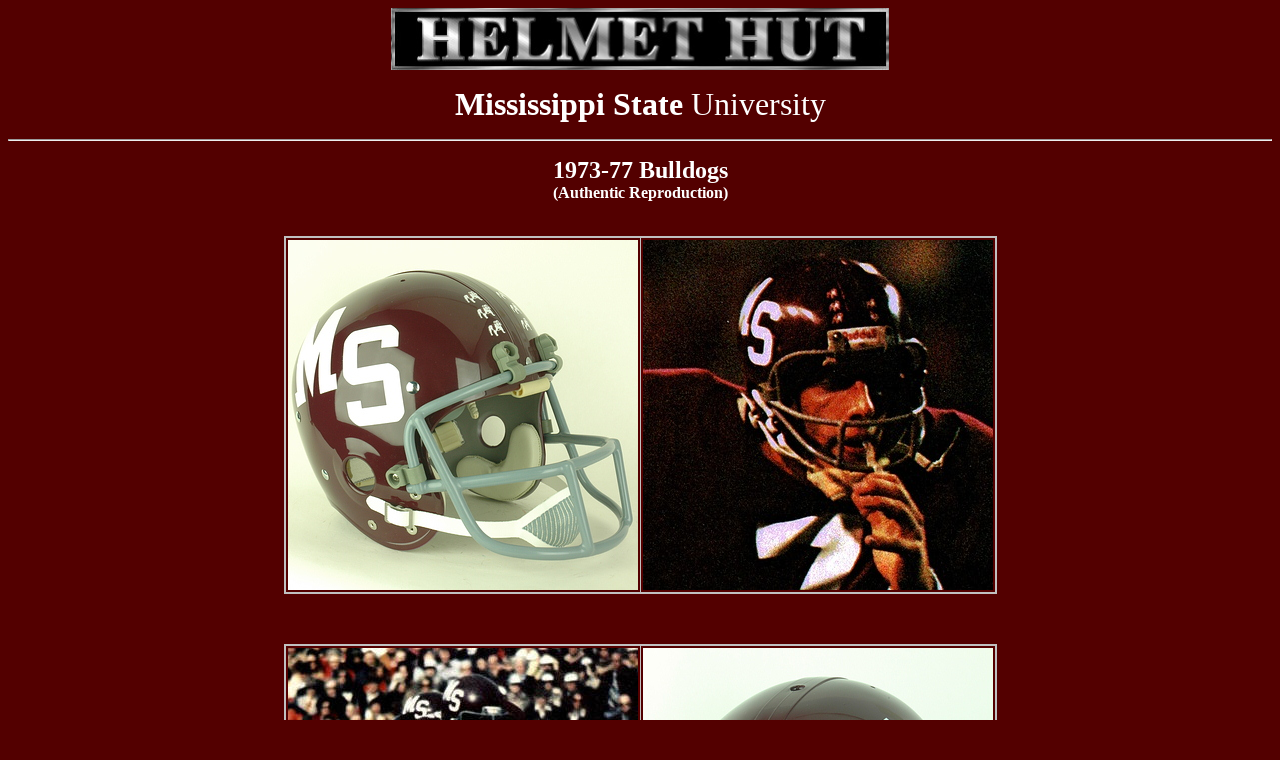

--- FILE ---
content_type: text/html
request_url: http://www.helmethut.com/College/Miss%20State/MSXMSU7377.html
body_size: 7912
content:
<HTML>
<HEAD>

  <TITLE>Bulldogs</TITLE>
  <style>
<!--
div.Section1
	{page:Section1;}
-->
  </style>
</HEAD>
<BODY BGCOLOR="#530000" TEXT="#ffffff" LINK="#FFFFFF">
<P ALIGN=Center>
<IMG WIDTH="498" HEIGHT="62" ALIGN="Middle" SRC="../../hh.jpg">
<P ALIGN=Center>
<font size="6">
<b>Mississippi State</b>
University</font><HR>
<P ALIGN=Center>
<B><font size="5">1973-77 Bulldogs</font><br>
(Authentic Reproduction)</B><br>
&nbsp;<div align="center">
  <center>
  <table border="2" style="border-collapse: collapse" width="22" cellpadding="2" bordercolor="#C0C0C0">
    <tr>
      <td width="5">
      <p ALIGN="Center">
		<img border="0" src="msxmsu7377a.jpg" width="350" height="350"></td>
      <td width="5">
      <p ALIGN="Center">
      <img border="0" src="msxmsu7377e.jpg" width="350" height="350"></td>
    </tr>
  </table>
<P ALIGN=Center>
&nbsp;<div align="center">
  <center>
  <table border="2" style="border-collapse: collapse" width="22" cellpadding="2" bordercolor="#C0C0C0">
    <tr>
      <td width="5">
      <p ALIGN="Center">
		<img border="0" src="msxmsu7377d.jpg" width="350" height="350"></td>
      <td width="5">
      <p ALIGN="Center">
      <img border="0" src="msxmsu7377c.jpg" width="350" height="350"></td>
    </tr>
  </table>
<P ALIGN=Center>
&nbsp;<div align="center">
  <center>
  <table border="2" style="border-collapse: collapse" width="22" cellpadding="2" bordercolor="#C0C0C0">
    <tr>
      <td width="5">
      <p ALIGN="Center">
		<img border="0" src="msxmsu7377b.jpg" width="350" height="350"></td>
      <td width="5">
      <p ALIGN="Center">
      <img border="0" src="msxmsu7377f.jpg" width="350" height="350"></td>
    </tr>
  </table>
  <font id="role_document" face="Arial" size="2">
	<p ALIGN="left"><font face="Arial, Helvetica, sans-serif">
	<span style="font-family: Arial,sans-serif; font-weight: 700">Bob Tyler had 
	lived a rather normal childhood in small Water Valley, Mississippi until the 
	age of thirteen when his father was accidentally shot and killed while 
	cleaning his gun. Young Bob lost interest in school and most other things, 
	dropped out, and seemed aimless. Dating the school superintendent�s 
	daughter, and with the encouragement of his brother who returned from World 
	War II, he regained interest in school and football. Though a squad 
	standout, his past truancy caught up with him and ineligible to play as a 
	high school senior, he instead helped to coach the junior high school squad. 
	After graduation he held a number of physically demanding jobs and served as 
	a military policeman at Fort Bragg, North Carolina. He returned from the 
	service, coached the junior high school team he helped as a high school 
	student, and then moved on to coach the Water Valley High School varsity. 
	Although he did not play football while attending college, he attained a 
	physical education degree and a Masters Degree from Ole Miss, with a 
	teaching certificate, met a number of well known college coaches at various 
	coaching clinics and eventually became one of the most successful coaches 
	within the Mississippi high school ranks. At Meridian High School he was 
	38-0-1! He was tapped to work for Johnny Vaught at Ole Miss as receivers 
	coach and quickly proved his worth. The favorite to succeed Vaught, Tyler 
	instead coached for Bear Bryant in an 11-0 1971 season, moving to the 
	offensive coordinator position for MSU in �72. His organizational ability 
	made him the obvious choice to become the State head coach for the 1973 
	season. Tyler introduced a new maroon shell, a white MS decal on each side, 
	and white identification numerals on the rear of the shell. A formidable 
	recruiter, Tyler immediately brought in a number of very good players. The 
	team improved to 4-5-2 but more importantly, there was a definite change in 
	attitude. Rockey Felker missed almost half of the season with a broken thumb 
	and then a broken leg but still found end Bill Buckley often enough for the 
	latter to set school season reception and touchdown reception records. 
	Melvin Barkum who had moved from quarterback to tailback proved versatile, 
	and primary ball carrier Wayne Jones set most of his school record 1865 
	career rushing yards in this one season with an 1193 yard pickup in �73, a 
	single season MSU mark. The 3755 team total yardage aggregate was also a 
	school record. The defense was changed from a Split Six to a 4-3 alignment 
	and even with five sophomore starters, did well with All SEC defensive end 
	Jimmy Webb in the forefront. Steve Freeman at cornerback and Jackie Calhoun 
	at linebacker won rave reviews as did punter Mike Patrick who finished 
	second in the nation.</span></font></p>
	<p ALIGN="left"><font face="Arial, Helvetica, sans-serif">
	<span style="font-family: Arial,sans-serif; font-weight: 700">Despite the 
	team record-setting offense the previous season, Tyler, losing offensive 
	coordinator Ray Perkins to the Patriots as their receivers coach, scuttled 
	the passing heavy offense and installed the Veer Formation with immediate 
	positive results. 1974 marked a high point of enthusiasm as the Bulldogs 
	went 9-3, defeated Ole Miss handily by a 31-13 score, and won the Sun Bowl 
	by a 26-24 margin over North Carolina. The staff began to hand out small 
	award stickers that were affixed to the front of the players' helmets, a 
	practice that would continue throughout the remainder of Tyler's stay at 
	MSU. Two opening victories were followed by a 29-13 loss to Florida which 
	included the additional indignity of having the cheerleaders� van go into a 
	ditch in Alabama. The ship was righted however with four consecutive 
	victories until an end of the year slump dropped the Bulldogs down a bit. 
	Still, finishing with their first victory over LSU in eleven seasons, a 
	31-13 beat down of Ole Miss, and the Sun Bowl trophy brought a great spike 
	in team confidence. Quarterback Felker was named to a number of All American 
	teams and was the SEC Player of The Year as conference total offense leader, 
	while running back Walter Packer was First Team All SEC by virtue of his 
	six-plus yards per carry, ably backed up by freshman Dennis Johnson. All 
	Conference guard Sam Nichols was the key lineman they often ran behind. Both 
	running back Wayne Jones and receiver Bill Buckley were drafted by the Jets. 
	Emphasizing speed in recruiting, the defense was fast and aggressive with 
	All American defensive end Webb again leader of the band and with terrific 
	assistance from noseguard Harvey Hull, a Second Team All SEC choice, and 
	Steve Freeman again an effective defender in the secondary. Webb was a first 
	round draft pick of the Forty Niners, played six seasons with them and one 
	with the Chargers before becoming a veterinarian specializing in the care of 
	rare cattle. Freeman played in the NFL from 1975 through �87, all but his 
	final year with the Bills, finishing with the Vikings, with �83 an All Pro 
	effort. Punter Patrick stayed with the Patriots as an undrafted free agent 
	punter for four seasons but unfortunately passed away at the age of 
	fifty-five.</span></font></p>
	<p ALIGN="left"><font face="Arial, Helvetica, sans-serif">
	<span style="font-family: 'Arial Black',sans-serif; font-weight: 700; font-style: italic">
	SPOTLIGHT ON ROCKEY FELKER:</span></font></p>
	<p ALIGN="left"><font face="Arial, Helvetica, sans-serif">
	<span style="font-family: Arial,sans-serif; font-weight: 700">Often referred 
	to as �The Ambassador of Mississippi State University,� Rockey Felker is as 
	closely associated with MSU as any athlete before or after him. An All State 
	player out of Brownsville, Tennessee who was tutored by his father Edwin 
	�Babe� Felker, an assistant on the high school staff, Rockey played through 
	injury, established himself as an offensive force as a junior, and led the 
	Bulldogs to a huge 1974 season his senior year. Named as the Southeastern 
	Conference Player of The Year and to some All America teams, Felker set most 
	of the passing related school records that have, decades later, still left 
	him in the top ten of most categories. His personality, described by 
	teammates as �steady, consistent, and humble,� allowed him to be a role 
	model and example to his peers. He eschewed pro football with the Cincinnati 
	Bengals and served as a receivers and running backs coach at MSU for three 
	years following graduation, and then set off on life as an assistant at 
	Texas Tech, Memphis State, and Alabama before being named as the Bulldogs 
	head coach in 1986 at the tender age of thirty-three. His lifetime dream job 
	started off well with a 6-1 beginning, but sagged to a 6-5 finish. Having 
	taken over during another down cycle in MSU football where their facilities, 
	financial ability to compete, and recruiting had been an obstacle to 
	winning, Felker�s next four years tallied out at 4-7, a disastrous 1-10, and 
	two consecutive 5-6 seasons that cost him his job. He returned to the life 
	of an assistant coach, serving as Tulsa�s offensive coordinator for two 
	separate stints, separated by the same job at Arkansas. Jackie Sherrill, who 
	had replaced Felker as head coach in �91, convinced him to return in an 
	administrative role and Felker has been at MSU since, fulfilling positions 
	ranging from recruiting and high school liaison to serving as an on-field 
	assistant. His �74 season remains a high point to Bulldog alumni and the 
	exemplary way in which he has always represented his alma mater has made him 
	a popular and trusted figure with current players and staff.</span></font></p>
	<p ALIGN="left"><font face="Arial, Helvetica, sans-serif">
	<span style="font-family: Arial,sans-serif; font-weight: 700">The 1975 
	season began badly with a number of off-season issues. In March at the 
	annual SEC meeting, artificial noisemakers were banned from all conference 
	events. Ringing the cowbell as a State tradition is usually traced to the 
	late 1930�s when the Maroons had representative teams. Upon defeating Ole 
	Miss, a cow supposedly wandered onto the field and was considered to be 
	�good luck.� Thus for a while, State students would bring a cow to the games 
	but this was phased out in favor of bringing only a cowbell. The time 
	honored tradition was said to irritate some opposing coaches more than 
	others, especially influential, established coaches like Auburn�s Shug 
	Jordan who complained loudly and long about the issue. This was followed by 
	a probation period and the ineligibility of defensive tackle Larry Gillard 
	and defensive back/return man Richard Blackmore as ordered by the NCAA. 
	Blackmore was deemed guilty of taking ten dollars from a coach to buy food. 
	Gillard had received a one-third discount at a local clothing store, both 
	unaware that he bought at a discount and a discount that was offered to all 
	other MSU students. It was also alleged that Gillard was the recipient of 
	illegal cash payments from a coaching staff member while on his recruiting 
	visit to campus. Coach Tyler and AD Shira, refuting the allegation of a cash 
	payment and believing that the clothing discount available to all students 
	was not an illegal inducement or benefit, were successful in getting a local 
	court injunction allowing Gillard to play. The two year ban on television 
	appearances and bowl bids would stand in addition to the loss of 
	scholarships. University President Giles, outraged at the NCAA ruling, 
	resigned his position in protest. Thus, Gillard did play through the �75 
	season. The year�s 6-4-1 record with a lone SEC victory over LSU was a bit 
	of a let down but the Bulldogs were establishing themselves as a solid unit. 
	Tailback Walter Packer gained more than 1000 yards but was left off of the 
	All Conference team. Fullback Dennis Johnson and quarterback Bruce 
	Threadgill lost time to injury, with one of Threadgill�s back-ups being 
	Johnny Booty who later became a highly successful high school coach at 
	Evangel Christian High School in Louisiana and whose sons played collegiate 
	and pro football. The offensive line played well behind First Team All SEC 
	center Richard Keys, guard Sam Nichols, and Tackle Jim Eidson who spent much 
	of his career playing both ways before settling in at offensive tackle where 
	he was a second round draft pick of the Cowboys. He was part of their 1976 
	Super Bowl team but was diagnosed with a spinal cord condition after 
	suffering an injury in a drill against Ed Jones in �77�s camp. He was 
	successful in the real estate business and established a scholarship in the 
	name of former MSU and pro player Tom Goode who was his offensive line coach 
	at State. Offensive lineman Chuck Brislin stayed with Calgary of the CFL 
	during 1976. The defense was tough with Gillard of course at defensive 
	tackle, Ray Costict as First Team All SEC and Calvin Hymel, both undersized 
	whirlwind linebackers, and leading tackler Harvey Hull at nose guard. A 
	bonus transfer from Tampa University which dropped football was kicker 
	Kinney Jordan who hit a number of big time field goals. As one publication 
	noted, �Winning is rapidly becoming a habit at Mississippi State.�</span></font></p>
	<p ALIGN="left"><font face="Arial, Helvetica, sans-serif">
	<span style="font-family: Arial,sans-serif; font-weight: 700">Unfortunately, 
	the 1975 season closed on a black note. Charles Shira, who had served MSU as 
	an assistant in the early 1950�s, returned as head coach and athletic 
	director in 1967, and did an enviable job in the latter role after the 1972 
	season despite being able to offer fewer resources and amenities to athletes 
	relative to his SEC counterparts, suffered a cerebral hemorrhage on November 
	20 and died on January 2, 1976. The Shira Complex was named after him and he 
	was lauded for the effort he gave to the university. Had Mississippi state 
	been bowl eligible, they would have had their pick after the 1976 season, 
	dominating most of their opponents with defense in a super 9-2 season. Not 
	that the 3800 total yards generated by the offense was shabby in a new, 
	simplified Wishbone attack, but it was a core group of defensive players, 
	led by Second Team All America selections Harvey Hull at nose guard, Stan 
	Black at safety, and linebacker Ray Costic that led the way. Perhaps most 
	impressive was Costict, the 200 pound linebacker who had opened the pipeline 
	to Coach Tyler�s recruiting in Moss Point (MS) High School, and finished his 
	career with a school record 467 tackles and the 1976 SEC Defensive Player Of 
	The Year Award. He later played three years with the Patriots primarily as a 
	special teams standout nicknamed �Little Backer� &nbsp;and the �83 season with 
	the USFL Generals while Black spent �77 with the Forty Niners. Hull made a 
	second best to Costick 454 career tackles and was drafted by the Oilers but 
	placed on injured reserve the week prior to the �77 season opener and 
	released. Hull was inducted into the Mississippi State Sports Hall Of Fame 
	and is a member of the State All Century Team. Both Gillard and Blackmore 
	who were the targets of the NCAA investigation contributed as starters. 
	Threadgill was versatile enough to lead the new attack with Walter Packer, 
	who finished his Bulldog stint as the all time school rushing leader and 
	then spent the �77 season with the Bucs and Seahawks. Clarence Harmon, and 
	Dennis Johnson helped to carry the Wishbone rushing load. Harmon was with 
	the Redskins from �77 through 1982. Center Keys and guard Sam Nichols 
	completed four years of playing next to each other, both later entering the 
	MSU Sports Hall Of Fame with Nichols going on to a distinguished career in 
	the U.S. Army and rising to the rank of Brigadier General. Center Richard 
	Keys had some hard luck, making it to the final cut in the �77 Falcons camp, 
	entering the 1978 camp season with the Chargers, being traded to Buffalo 
	where he suffered a shoulder injury in the pre-season, going to Denver in 
	�79 where he required knee surgery, and finally, being unable to make it 
	with the Detroit Lions. He enjoyed a fine business career serving with 
	Puckett Machinery for twenty-eight years until his early demise. Despite 
	being on NCAA probation, the squad finished as high as twentieth in some end 
	of season polls.</span></font></p>
	<p ALIGN="left"><font face="Arial, Helvetica, sans-serif">
	<span style="font-family: Arial,sans-serif; font-weight: 700">With eleven 
	starting seniors returning and six starters on the squad from Moss Point 
	High School, there was a feeling of closeness and confidence going into the 
	�77 season. It started well at 2-0 and with 469 yards in offense rolled up 
	against eventual Rose Bowl champion Washington. Beset with disciplinary 
	problems and coaching staff unrest, four mid-season losses brought a switch 
	from the Wishbone to the I-Formation. Beneficiary of the new scheme was 
	quarterback Bruce Threadgill who proved he could pass, completing his career 
	with 3927 total yards, leaving him just behind all-time leader Tommy Pharr. 
	This earned him a draft pick entry into the Forty Niners camp and a year 
	with them before going to Calgary of the CFL from 1979 through �82. Dennis 
	Johnson who had spent his time at State as both a tight end and running back 
	also left as a �number two man,� finishing with 2284 career rushing yards, 
	just behind Walter Packer. He continued in his role as running back and 
	tight end with the Bills in �78 and �79, with the Giants in 1980 and �81, 
	and in the USFL in �83 and �84. James Jones and James Otis �Hoss� Doss, who 
	was the third best kickoff return man in the nation as a freshman, proved to 
	be SEC caliber runners and the new attack uncovered good receivers in 
	freshman Mardye McDole who caught twenty-seven passes, Robert Chatham, and 
	the coach�s son, Breck Tyler who was also an accomplished hurdler and high 
	jumper. The defense sagged at times although tackle Larry Gillard finished 
	his career strongly despite remaining in the center of the NCAA 
	difficulties. He was drafted by the Browns and later became a pastor. Henry 
	Davidson held up his duties in the secondary and freshman linebacker Johnie 
	Cooks who started the final three games put everyone on notice that he would 
	be a star. Tyler headed into 1978 intent on improvement from the 
	disappointing 5-6 record.</span></font></p>
	<p ALIGN="left">&nbsp;</p>
</font>
  <p align="center">
<span style="font-family: Times New Roman; font-weight: 700; font-style: italic">
<font size="4">If interested in any of these  
Mississippi State helmets please click on the 
photos below.</font></span></p>
<font color="#FFFF00">
<div align="center">
  <center>
  <table border="1" cellspacing="1" width="1%">
    <tr>
      <td width="20%">
      <p align="center">
      <a href="http://www.gridironmemories.net/mississippi-state/">
		<img border="0" src="minimsu4748a.jpg" width="149" height="135"></a></td>
      <td width="20%">
      <p align="center">
      <a href="http://www.gridironmemories.net/mississippi-state/">
		<img border="0" src="minimsu4962a.jpg" width="149" height="135"></a></td>
      <td width="20%">
      <p align="center">
<a href="http://www.gridironmemories.net/mississippi-state/">
<img border="0" src="minimsu5859a.jpg" width="149" height="135"></a></td>
      <td width="20%">
      <p align="center">
<a href="http://www.gridironmemories.net/mississippi-state/">
<img border="0" src="minimsu6365a.jpg" width="149" height="135"></a></td>
      <td width="20%">
      <p align="center">
<a href="http://www.gridironmemories.net/mississippi-state/">
<img border="0" src="minimsu6666a.jpg" width="149" height="135"></a></td>
    </tr>
    <tr>
      <td width="20%">
      <a href="http://www.gridironmemories.net/mississippi-state/">
		<img border="0" src="minimsu6768a.jpg" width="149" height="135"></a></td>
      <td width="20%">
      <a href="http://www.gridironmemories.net/mississippi-state/">
		<img border="0" src="minimsu6971a.jpg" width="149" height="135"></a></td>
      <td width="20%">
      <a href="http://www.gridironmemories.net/mississippi-state/">
		<img border="0" src="minimsu7272a.jpg" width="149" height="135"></a></td>
      <td width="20%">
      <a href="http://www.gridironmemories.net/mississippi-state/">
		<img border="0" src="minimsu7377a.jpg" width="149" height="135"></a></td>
      <td width="20%">
      <a href="http://www.gridironmemories.net/mississippi-state/">
		<img border="0" src="minimsu7985a.jpg" width="149" height="135"></a></td>
    </tr>
  </table>
  </center>
</div>
</font>
	<p ALIGN="Center">&nbsp;</p>
  </center>
</div>
  </center>
</div>
  </center>
</div><HR>
</BODY></HTML>